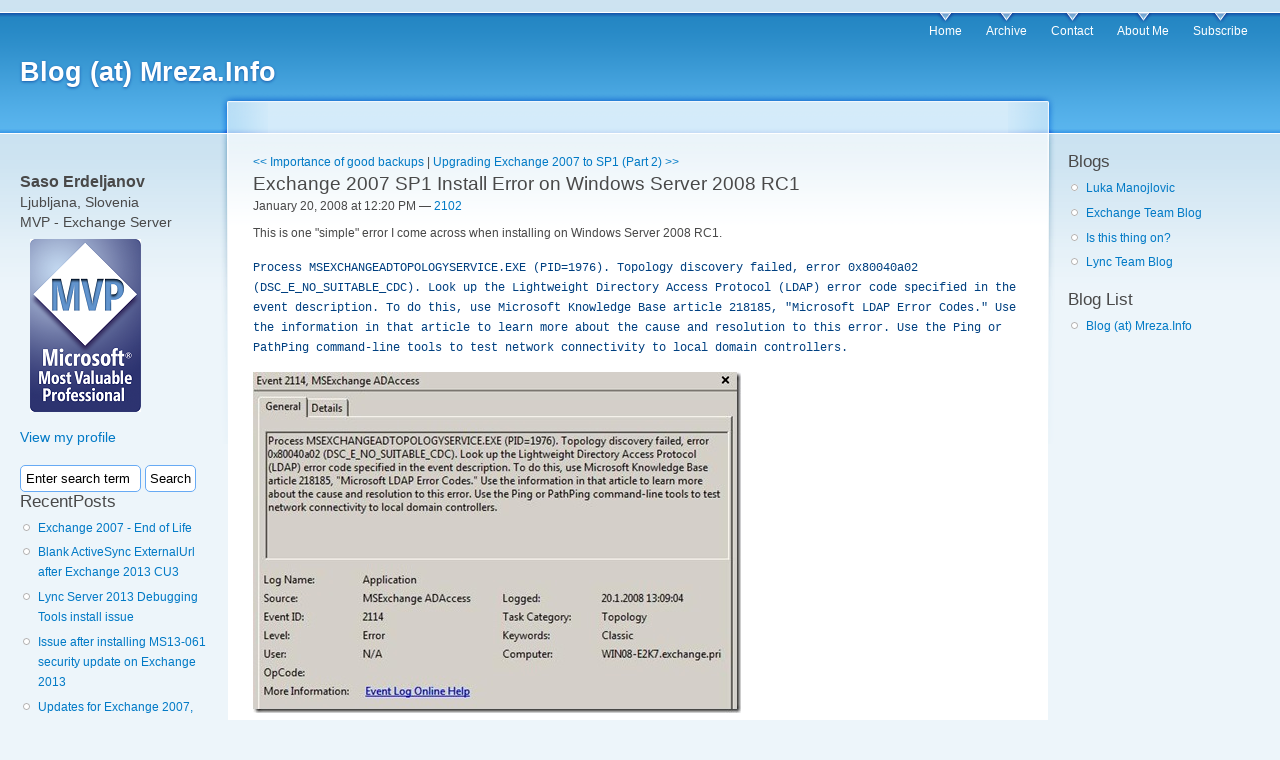

--- FILE ---
content_type: text/html
request_url: https://blog.mreza.info/post/2008/01/20/exchange-2007-sp1-install-error-on-windows-server-2008-rc1.html?id=cfd05a41-b7b4-4752-b3c1-de16de165eb0
body_size: 6227
content:


<!DOCTYPE html PUBLIC "-//W3C//DTD XHTML 1.0 Transitional//EN" "http://www.w3.org/TR/xhtml1/DTD/xhtml1-transitional.dtd">
<html xmlns="http://www.w3.org/1999/xhtml" xml:lang="en" lang="en">

<!-- Mirrored from blog.mreza.info/post/2008/01/20/exchange-2007-sp1-install-error-on-windows-server-2008-rc1.aspx by HTTrack Website Copier/3.x [XR&CO'2014], Mon, 16 Oct 2023 18:20:27 GMT -->
<!-- Added by HTTrack --><meta http-equiv="content-type" content="text/html;charset=utf-8" /><!-- /Added by HTTrack -->
<head>
<link href="../../../../Styles/Global.css" rel="stylesheet" type="text/css" /><title>
	Exchange 2007 SP1 Install Error on Windows Server 2008 RC1
</title>
    
    <link rel="shortcut icon" href="../../../../pics/blogengine.ico" type="image/x-icon"/>
    <link href="../../../../themes/Garland-Revisited/style.css" rel="stylesheet" type="text/css" />

<script type="text/javascript" src="../../../../en-gb.res.axd"></script>
<script type="text/javascript" src="../../../../Scripts/Header/01-jquery.js"></script>
<script type="text/javascript" src="../../../../Scripts/Header/blog.js"></script>
<script type="text/javascript" src="../../../../Scripts/02-jquery.cookie.js" defer="defer" async="async"></script>
<script type="text/javascript" src="../../../../Scripts/04-jquery-jtemplates.js" defer="defer" async="async"></script>
<script type="text/javascript" src="../../../../Scripts/05-json2.js" defer="defer" async="async"></script>
<meta name="author" content="2102" />
<link rel="last" title="Exchange 2007 - End of Life" href="../../../2017/03/06/Exchange-2007-End-of-Life.html" />
<link rel="first" title="I finally received my D-Link wireless access point! ;-)" href="../../../2004/07/18/145.html" />
<link rel="next" title="Importance of good backups" href="../26/importance-of-good-backups.html" />
<link rel="prev" title="Upgrading Exchange 2007 to SP1 (Part 2)" href="../04/upgrading-exchange-2007-to-sp1-part-2.html" />
<link type="application/rss+xml" rel="alternate" title="Exchange 2007 SP1 Install Error on Windows Server 2008 RC1 (RSS)" href="../../../feed/2008/01/20/atom95e4.xml?format=ATOM" />
<link type="application/rss+xml" rel="alternate" title="Exchange 2007 SP1 Install Error on Windows Server 2008 RC1 (ATOM)" href="../../../feed/2008/01/20/atom95e4.xml?format=ATOM" />
<link rel="contents" title="Archive" href="http://blog.mreza.info/archive.aspx" />
<link rel="start" title="Blog (at) Mreza.Info" href="../../../../index.html" />
<link type="application/rdf+xml" rel="meta" title="SIOC" href="../../../../sioc.axd" />
<link type="application/apml+xml" rel="meta" title="APML" href="../../../../apml.axd" />
<link type="application/rdf+xml" rel="meta" title="FOAF" href="../../../../foaf.axd" />
<link type="application/rss+xml" rel="alternate" title="Blog (at) Mreza.Info (RSS)" href="../../../../rss.xml" />
<link type="application/atom+xml" rel="alternate" title="Blog (at) Mreza.Info (ATOM)" href="../../../../rss2ef7.xml?format=atom" />
<link type="application/rsd+xml" rel="edituri" title="RSD" href="../../../../rsd.axd" /><meta http-equiv="content-type" content="text/html; charset=utf-8" />
<link type="application/opensearchdescription+xml" rel="search" title="Blog (at) Mreza.Info" href="../../../../opensearch.axd" /></head>
<body class="sidebars">

  <form name="aspnetForm" method="post" action="http://blog.mreza.info/post/2008/01/20/exchange-2007-sp1-install-error-on-windows-server-2008-rc1.aspx" id="aspnetForm" class="body">
<div>
<input type="hidden" name="__EVENTTARGET" id="__EVENTTARGET" value="" />
<input type="hidden" name="__EVENTARGUMENT" id="__EVENTARGUMENT" value="" />
<input type="hidden" name="__VIEWSTATE" id="__VIEWSTATE" value="/[base64]" />
</div>

<script type="text/javascript">
//<![CDATA[
var theForm = document.forms['aspnetForm'];
if (!theForm) {
    theForm = document.aspnetForm;
}
function __doPostBack(eventTarget, eventArgument) {
    if (!theForm.onsubmit || (theForm.onsubmit() != false)) {
        theForm.__EVENTTARGET.value = eventTarget;
        theForm.__EVENTARGUMENT.value = eventArgument;
        theForm.submit();
    }
}
//]]>
</script>


<script src="../../../../WebResource9e80.js?d=VjwlIqi7esLpp02YYsQj5vb-ws10arl6pmfvuDlShTmJbrmWkcW18HyiP3-g-C-LuV80Q3XQAy-AV4njmeyBLCbw27o1&amp;t=638259434771233176" type="text/javascript"></script>

    
      
    <div id="navigation">
    </div>
    <div id="wrapper">
        <div id="container" class="clear-block">
            <div id="header">
                <div id="logo-floater">
                    <h1>
                        <a href="../../../../index.html">Blog (at) Mreza.Info</a> <span style="font-style: italic;
                            font-size: 60%;"></span>
                    </h1>
                </div>
                <!-- <ul class="links primary-links"> -->
                <ul id="dropmenu">
                    <li><a href="../../../../index.html" rel="home">Home</a></li>
                    <li><a href="http://blog.mreza.info/archive.aspx">Archive</a></li>
                    <li><a href="../../../../contact.html">Contact</a></li>
                        <li class="page_item"><a href="../../../../page/Saso-Erdeljanov.html" title="About Me">About Me</a>
                        </li>
                    <li><a href="../../../../rss.xml">Subscribe</a></li>
                </ul>
            </div>
            <!-- /header -->

            <div id="sidebar-left" class="sidebar">
                <div class="menu">
                    <div id="widgetzone_be_WIDGET_ZONE" class="widgetzone">
<div class="widget textbox"
    id="widgetd9ada63d-3462-4c72-908e-9d35f0acce40">
    
        <br />
    <div class="content">
        
<h4 style="text-align: left;"><strong>Saso Erdeljanov</strong></h4>
<h5 style="text-align: left;">Ljubljana, Slovenia</h5>
<h5 style="text-align: left;">MVP - Exchange Server</h5>
<p style="text-align: left;"><img src="../../../../Storage/MVP_FullColor_ForScreen.png" alt="" /></p>
<h5 style="text-align: left;"><a href="../../../../page/Saso-Erdeljanov.html">View my profile</a></h5>

    </div>
</div>


<div class="widget search"
    id="widgetd81c5ae3-e57e-4374-a539-5cdee45e639f">
    
        <br />
    <div class="content">
        
<div id="searchbox">
<label for="searchfield" style="display:none">Search</label><input type="text" value="Enter search term" id="searchfield" onkeypress="if(event.keyCode==13) return BlogEngine.search('../../../../index.html')" onfocus="BlogEngine.searchClear('Enter search term')" onblur="BlogEngine.searchClear('Enter search term')" /><input type="button" value="Search" id="searchbutton" onclick="BlogEngine.search('../../../../index.html');" onkeypress="BlogEngine.search('../../../../index.html');" /></div>


    </div>
</div>


<div class="widget recentposts"
    id="widget4ce68ae7-c0c8-4bf8-b50f-a67b582b0d2e">
    
        <h3>RecentPosts</h3>
    <div class="content">
        
<ul class="recentPosts" id="recentPosts"><li><a href="../../../2017/03/06/Exchange-2007-End-of-Life.html">Exchange 2007 - End of Life</a></li><li><a href="../../../2013/12/04/Blank-ActiveSync-ExternalUrl-after-Exchange-2013-CU3.html">Blank ActiveSync ExternalUrl after Exchange 2013 CU3</a></li><li><a href="../../../2013/10/23/Lync-Server-2013-Debugging-Tools-install-issue.html">Lync Server 2013 Debugging Tools install issue</a></li><li><a href="../../../2013/08/15/Issue-after-installing-MS13-061-security-update-on-Exchange-2013.html">Issue after installing MS13-061 security update on Exchange 2013</a></li><li><a href="../../../2013/08/13/Updates-for-Exchange-2007-2010-and-2013-(%2bsecurity-fixes%21).html">Updates for Exchange 2007, 2010 and 2013 (+security fixes!)</a></li><li><a href="../../../2013/07/31/Updated-Release-of-Exchange-2013-RTM-CU2.html">Updated Release of Exchange 2013 RTM CU2</a></li><li><a href="../../../2013/04/02/Released-Exchange-Server-2013-RTM-Cumulative-Update-1.html">Released: Exchange Server 2013 RTM Cumulative Update 1</a></li><li><a href="../../../2012/12/06/Bye-bye-Community-Server%21.html">Bye, bye Community Server!</a></li><li><a href="../../../2011/01/26/POW_2D00_14_2D00_Exchange_2D00_Server_2D00_2010_2D00_SP1_2D00_Event_2D00_ID_2D00_106.html">POW #14 - Exchange Server 2010 &amp; Event ID 106</a></li><li><a href="../../../2011/01/20/Exchange_2D00_Server_2D00_and_2D00_Update_2D00_Rollups_2D00_Builds_2D00_Numbers.html">Exchange Server and Update Rollups Builds Numbers</a></li></ul>

    </div>
</div>

</div>
                </div>
            </div>

            <div id="center">
                <div id="squeeze">
                    <div class="right-corner">
                        <div class="left-corner">
                            <!-- begin content -->


                            <div class="node">
                                
      
  
  

  
    <div id="postnavigation">
      <a id="ctl00_cphBody_hlNext" title="Next post" class="nav-next" href="../26/importance-of-good-backups.html">&lt;&lt; Importance of good backups</a> | <a id="ctl00_cphBody_hlPrev" title="Previous post" class="nav-prev" href="../04/upgrading-exchange-2007-to-sp1-part-2.html">Upgrading Exchange 2007 to SP1 (Part 2) &gt;&gt;</a>
    </div>
  
  
  <div class="post xfolkentry" id="post0">
    <h2>
Exchange 2007 SP1 Install Error on Windows Server 2008 RC1    </h2>
    <span class="pubDate">January 20, 2008 at 12:20 PM</span>
    &mdash; <span class="author"><a href="../../../../author/2102.html">2102</a></span>
    <div class="text"><p>This is one "simple" error I come across when installing on Windows Server 2008 RC1.</p> <p><font face="Courier New" color="#004080">Process MSEXCHANGEADTOPOLOGYSERVICE.EXE (PID=1976). Topology discovery failed, error 0x80040a02 (DSC_E_NO_SUITABLE_CDC). Look up the Lightweight Directory Access Protocol (LDAP) error code specified in the event description. To do this, use Microsoft Knowledge Base article 218185, "Microsoft LDAP Error Codes." Use the information in that article to learn more about the cause and resolution to this error. Use the Ping or PathPing command-line tools to test network connectivity to local domain controllers.</font></p> <p><a href="../../../../images/sasoe/WindowsLiveWriter/Exchange2007SP1InstallErroronWindowsServ_BB79/e2k7sp1_w2k8_error1_2.jpg"><img style="border-right: 0px; border-top: 0px; border-left: 0px; border-bottom: 0px" height="341" alt="e2k7sp1_w2k8_error1" src="../../../../images/sasoe/WindowsLiveWriter/Exchange2007SP1InstallErroronWindowsServ_BB79/e2k7sp1_w2k8_error1_thumb.jpg" width="488" border="0"></a>&nbsp; </p> <p>In my case solution was really simple. Between the tests I disabled IPv6 support on network card. I enable it back, re-run setup and everything was fine...</p></div>
    <div class="bottom">
        
        <p class="categories">Posted in: <a href="../../../../category/Windows.html">Windows</a> | <a href="../../../../category/Exchange.html">Exchange</a> | <a href="../../../../category/Microsoft.html">Microsoft</a> | <a href="../../../../category/Windows-Server-2008.html">Windows Server 2008</a> | <a href="../../../../category/Unified-Communications.html">Unified Communications</a></p>
        <p class="tags">Tags: </p>
    </div>
    <div class="meta footer">
        <div class="bookmarks">
            <a rel="nofollow" title="Index 0" target="_blank" href="http://www.dotnetkicks.com/submit?url=http%3a%2f%2fblog.mreza.info%2fpost%2f2008%2f01%2f20%2fexchange-2007-sp1-install-error-on-windows-server-2008-rc1.aspx&amp;title=Exchange+2007+SP1+Install+Error+on+Windows+Server+2008+RC1">
                Submit to DotNetKicks...</a>
        </div>
        
            <a rel="bookmark" href="exchange-2007-sp1-install-error-on-windows-server-2008-rc1.html?id=cfd05a41-b7b4-4752-b3c1-de16de165eb0" title="Exchange 2007 SP1 Install Error on Windows Server 2008 RC1">Permalink</a> |
            <a rel="nofollow" href="exchange-2007-sp1-install-error-on-windows-server-2008-rc1.html#comment">Comments
                (0)</a>
    </div>
</div>


  
  
  
  <div id="relatedPosts"><h3>Related posts</h3><div><a href="../../../2009/09/02/pow-9-exchange-server-2007-edge-amp-dns-server.html">POW #9 – Exchange Server 2007 Edge &amp; DNS Server</a><span>&nbsp;
I noticed that some of the users are running Exchange Server 2007 Edge and public DNS Server ...</span><a href="../../12/05/pow-5-windows-server-2008-amp-exchange-server-2007-sp1.html">POW #5 - Windows Server 2008 &amp; Exchange Server 2007 SP1</a><span>I guess many of you have already heard phrase "Windows Server 2008 &amp; Exchange Server 2007 SP1: B...</span><a href="../../../2011/01/20/Exchange_2D00_Server_2D00_and_2D00_Update_2D00_Rollups_2D00_Builds_2D00_Numbers.html">Exchange Server and Update Rollups Builds Numbers</a><span>&#160;  Exchange Server              Product name        Build number        Date                  M...</span></div></div>
  
  

<div id="commentlist" style="display:block">
    
</div>





<script type="text/javascript">
    function toggle_visibility(id, id2) {
        var e = document.getElementById(id);
        var h = document.getElementById(id2);
        if (e.style.display == 'block') {
            e.style.display = 'none';
            h.innerHTML = "+";
        }
        else {
            e.style.display = 'block';
            h.innerHTML = "-";
        }
    }
</script>



  
  

      

                            </div>


                            <!-- end content -->
                            <span class="clear"></span>
                            <div id="footer">
                                Theme: Garland-revisited by Pross &bull; Adapted
                                by <a href="http://allben.net/">Ben Amada</a><br />
                            </div>
                        </div>
                    </div>
                </div>
            </div>
            <!-- /.left-corner, /.right-corner, /#squeeze, /#center -->
            <div id="sidebar-right" class="sidebar">
                <div class="menu">
                    <div id="widgetzone_right-sidebar" class="widgetzone">
<div class="widget linklist"
    id="widget493a1d85-3754-4aa5-878a-52ca8bc708da">
    
        <h3>Blogs</h3>
    <div class="content">
        
<ul id="widgetContainer493a1d8537544aa5878a52ca8bc708da_493a1d8537544aa5878a52ca8bc708da_ulLinks"><li><a href="http://luka.manojlovic.net/">Luka Manojlovic</a></li><li><a href="http://blogs.technet.com/b/exchange/">Exchange Team Blog</a></li><li><a href="http://blogs.technet.com/b/scottschnoll/">Is this thing on?</a></li><li><a href="http://blogs.technet.com/b/lync/">Lync Team Blog</a></li></ul>


    </div>
</div>


<div class="widget bloglist"
    id="widget1247cd52-b780-4dd4-af62-560356498070">
    
        <h3>Blog List</h3>
    <div class="content">
        
<ul id="bloglist" class="bloglist"><li><a href="../../../../index.html" title="Blog (at) Mreza.Info">Blog (at) Mreza.Info</a></li></ul>

    </div>
</div>

</div>
                </div>
            </div>
        </div>
        <!-- /container -->
    </div>

    
  
<div>

	<input type="hidden" name="__VIEWSTATEGENERATOR" id="__VIEWSTATEGENERATOR" value="AD7AD114" />
</div>

<script type="text/javascript">

  var _gaq = _gaq || [];
  _gaq.push(['_setAccount', 'UA-36875571-1']);
  _gaq.push(['_trackPageview']);

  (function() {
    var ga = document.createElement('script'); ga.type = 'text/javascript'; ga.async = true;
    ga.src = ('https:' == document.location.protocol ? 'https://ssl' : 'http://www') + '.google-analytics.com/ga.js';
    var s = document.getElementsByTagName('script')[0]; s.parentNode.insertBefore(ga, s);
  })();

</script>
<script type="text/javascript">
//<![CDATA[

WebForm_InitCallback();//]]>
</script>
</form>
  
</body>

<!-- Mirrored from blog.mreza.info/post/2008/01/20/exchange-2007-sp1-install-error-on-windows-server-2008-rc1.aspx by HTTrack Website Copier/3.x [XR&CO'2014], Mon, 16 Oct 2023 18:20:27 GMT -->
</html>


--- FILE ---
content_type: text/css
request_url: https://blog.mreza.info/Styles/Global.css
body_size: 5604
content:
p{} /* DO NOT START CSS WITH A COMMENT! */
/*----------------------------
					Star rater
----------------------------*/
.rating{
	margin-bottom: 10px;
}
.rating p{
	display: inline;
	position: relative;
	top: 14px;
	left: 55px;
}
.star-rating {
	position: relative;
	width: 125px;
	height: 25px;
	overflow: hidden;
	list-style: none;
	margin: 0;
	padding: 0;
	background-position: left top;
}
.star-rating li {
	display: inline;
}
.star-rating a, .star-rating .current-rating {
	position: absolute;
	top: 0;
	left: 0;
	text-indent: -1000em;
	height: 25px;
	line-height: 25px;
	outline: none;
	overflow: hidden;
	border: none;
}
.star-rating a:hover, .star-rating a:active, .star-rating a:focus {
	background-position: left bottom;
}
.star-rating a.one-star {
	width: 20%;
	z-index: 6;
}
.star-rating a.two-stars {
	width: 40%;
	z-index: 5;
}
.star-rating a.three-stars {
	width: 60%;
	z-index: 4;
}
.star-rating a.four-stars {
	width: 80%;
	z-index: 3;
}
.star-rating a.five-stars {
	width: 100%;
	z-index: 2;
}
.star-rating .current-rating {
	z-index: 1;
	background-position: left center;
}
/* smaller star */
.small-star {
	width: 50px;
	height: 10px;
}
.small-star, .small-star a:hover, .small-star a:active, .small-star a:focus, .small-star .current-rating {
	background-image: url(../pics/star_small.gif);
	line-height: 10px;
	height: 10px;
}

/*----------------------------
			Syntax highlighter
----------------------------*/
.code {
	font-size: 12px;
	color: black;
	font-family: Consolas, "Courier New", Courier, Monospace;
	background-color: #F1F1F1;
    line-height: normal;
}
.code p { padding: 5px; }
.code .rem { color: #008000; }
.code .kwrd { color: #0000ff; }
.code .str { color: #006080; }
.code .op { color: #0000c0; }
.code .preproc { color: #0000ff; }
.code .asp { background-color: #ffff00; }
.code .html { color: #800000; }
.code .attr { color: #ff0000; }
.code .alt {	background-color: #f4f4f4; }
.code .lnum { color: #606060;}

/*----------------------------
					XFN tags
----------------------------*/

div.post .text a[rel] {
	background-repeat: no-repeat;
	background-position: right center;
}
div.post .text a[rel="me"] {	
	background-image:url('../pics/xfn/me.gif');
}

/*-------- [ These should cascade to pick the correct icon for the contact ]--*/

/*-------- [ Normal contacts ]--*/
div.post .text a[rel~="contact"] ,
div.post .text a[rel~="acquaintance"],
div.post .text a[rel~="friend"] {
	background-image:url('../pics/xfn/contact.gif');
	padding-right:11px;
}
/*-------- [ Normal contacts youve met ]--*/
div.post .text a[rel~="contact"][rel~="met"] ,
div.post .text a[rel~="acquaintance"][rel~="met"] ,
div.post .text a[rel~="friend"][rel~="met"] {
	background-image:url('../pics/xfn/contactMet.gif');
	padding-right:11px;
}

/*-------- [ Colleague and co worker icon more important than contact ]--*/
div.post .text a[rel~="colleague"] ,
div.post .text a[rel~="co-worker"] {
	background-image:url('../pics/xfn/colleague.gif');
	padding-right:11px;
}
/*-------- [ Colleague and co worker icon when met ]--*/
div.post .text a[rel~="colleague"][rel~="met"] ,
div.post .text a[rel~="co-worker"][rel~="met"] {
	background-image:url('../pics/xfn/colleagueMet.gif');
	padding-right:11px;
}

/*-------- [ Sweethearts are more important than work!!! ]--*/
div.post .text a[rel~="muse"] ,
div.post .text a[rel~="crush"] ,  
div.post .text a[rel~="date"] ,
a[rel~="sweetheart"] {
	background-image:url('../pics/xfn/sweet.gif');
	padding-right:11px;
}
/*-------- [ ...and if youve met them thats even better ]--*/
div.post .text a[rel~="muse"][rel~="met"] ,
div.post .text a[rel~="crush"][rel~="met"] ,  
div.post .text a[rel~="date"][rel~="met"] ,
div.post .text a[rel~="sweetheart"][rel~="met"] {
	background-image:url('../pics/xfn/sweetMet.gif');
	padding-right:11px;
}

/*----------------------------
					Post Pager
----------------------------*/
#PostPager {
    display: block; 
    text-align: center; 
}
#PostPager li {
    display:inline; 
    border: 1px solid #ccc; 
    margin: 1px; 
    padding: 2px; 
}
#PostPager li a {
    padding: 2px; 
    text-decoration:none; 
    font-weight: bold; 
}
#PostPager .PagerLinkCurrent {
    background-color: #5C80B1; 
    color: #fff; 
    padding: 2px 5px; 
    border: 1px solid #ccc; 
}
#PostPager .PagerLinkCurrent li {
    padding: 2px 
}
#PostPager .PagerLinkDisabled {
    color: #ccc; 
    padding: 2px; 
}
#PostPager .PagerEllipses {
    border:0; 
    padding: 2px; 
}
#commentPreview {
	display:none;
	clear:both;
	min-height: 150px;
}
.LoginRequired {
    margin: 10px 0 10px 0;
}

/*----------------------------
		Widget action buttons
----------------------------*/
.widgetImg {
    width: 16px;
    height: 16px;
    display:inline-block;
}
.imgDelete {
    background-image:url('../admin/images/action-delete-small-lt.png');
}
.imgDelete:hover {
    background-image:url('../admin/images/action-delete-small.png');
}
.imgMove {
    background-image:url('../admin/images/action-tools-small-lt.png');
}
.imgMove:hover {
    background-image:url('../admin/images/action-tools-small.png');
}
.imgEdit {
    background-image:url('../admin/images/action-edit-small-lt.png');
}
.imgEdit:hover {
    background-image:url('../admin/images/action-edit-small.png');
}

.widget a:hover { text-decoration: none; }

#comment-form p { margin: 1px; display: inline-table; width: 100%; }


--- FILE ---
content_type: text/css
request_url: https://blog.mreza.info/themes/Garland-Revisited/style.css
body_size: 16533
content:
html,  body,  div,  span,  applet,  object,  iframe, h1,  h2,  h3,  h4,  h5,  h6,  p,  blockquote,  pre, a,  abbr,  acronym,  address,  big,  cite,  code, del,  dfn,  em,  font,  img,  ins,  kbd,  q,  s,  samp, small,  strike,  strong,  sub,  sup,  tt,  var, b,  u,  i,  center, dl,  dt,  dd,  ol,  ul,  li, fieldset,  form,  label,  legend, table,  caption,  tbody,  tfoot,  thead,  tr,  th,  td  {
    margin:  0;
    padding:  0;
    border:  0;
    outline:  0;
    font-size:  100%;
    vertical-align:  baseline;
    background:  transparent;
}
body  {
    line-height:  1;
}
ol,  ul  {
    list-style:  none;
}
blockquote,  q  {
    quotes:  none;
}
blockquote:before,  blockquote:after, q:before,  q:after  {
    content:  '';
    content:  none;
}
:focus  {
    outline:  0;
}
ins  {
    text-decoration:  none;
}
del  {
    text-decoration:  line-through;
}
a img  {
     border:  none;
 }
 a:link,  a:visited  {
    color:  #027ac6;
    text-decoration:  none;
}
a:hover  {
    color:  #0062a0;
    text-decoration:  underline;
}
a:active,  a.active  {
    color:  #5895be;
}
.sticky h2 a  {
    background:  #027AC6;
    padding:  10px;
    display:  block;
    color:  white;
}
.sticky h2 a:hover  {
    background:  transparent;
    padding:  10px;
    display:  block;
    color:  #027ac6;
}
body  {
    background:  #edf5fa;
    color:  #494949;
    font:  12px/170% Verdana,  Arial,  sans-serif;
    margin:  0;
    padding:  0;
}
body.sidebar-left#footer  {
    margin-left:  -210px;
}
body.sidebar-left #center  {
    margin-left:  -210px;
}
body.sidebar-left #squeeze  {
    margin-left:  210px;
}
body.sidebar-right #center  {
    margin-right:  -210px;
}
body.sidebar-right #footer  {
    margin-right:  -210px;
}
body.sidebar-right #squeeze  {
    margin-right:  210px;
}
body.sidebars #center  {
    margin:  0 -210px;
}
body.sidebars #footer  {
    margin:  0 -210px;
}
body.sidebars #squeeze  {
    margin:  0 210px;
}
dl  {
    margin:  0.5em 0 1em 1.5em;
}
dl.gallery-item  {
    margin:  0;
}
dl dd  {
    margin:  0 0 .5em 1.5em;
}
dl dt  {
}
h1  {
    font-size:  170%;
}
h1,  h2,  h3,  h4,  h5,  h6  {
    font-family:  Verdana,  Arial,  sans-serif;
    font-weight:  normal;
    margin:  0;
    padding:  0;
}
h2  {
    font-size:  160%;
    line-height:  130%;
}
h3  {
    font-size:  140%;
}
h4  {
    font-size:  130%;
}
h5  {
    font-size:  120%;
}
h6  {
    font-size:  110%;
}
hr  {
    background:  #5294c1;
    border:  none;
    height:  1px;
    margin:  0;
    padding:  0;
}
img,  a img  {
    border:  none;
}
input  {
    border: 1px solid #67AAF4;
    padding: 5px;
    overflow:  hidden;
    background-color: #fff;
    -moz-border-radius:  5px;
    border-radius:  5px;
}
p  {
    margin:  0.6em 0 1.2em;
    padding:  0;
}
textarea,  select  {
    border: 1px solid #67AAF4;
    padding: 5px;
    overflow:  auto;
     background-color: #fff;
    -moz-border-radius:  5px;
    border-radius:  5px;
}
textarea:focus,  input:focus  {
    border: 1px solid #0472EC;
}
.content ul  {
    margin:  0.5em 0 1em;
    padding:  0;
}
.content ul li  {
    margin:  0.4em 0 0.4em 1.5em;
    list-style-image:  url("images/menu-leaf.gif");
}
.content ol  {
    margin:  0.5em 1em 1em;
    padding:  0;
}
.content ol li  {
    margin:  0.4em 1em 0.4em 1.5em;
    list-style:  decimal;
}
.page-content ul  {
    margin:  0.5em 0 1em;
    padding:  0;
}
.page-content ul li  {
    margin:  0.4em 0 0.4em 1.5em;
    list-style-image:  url("images/menu-leaf.gif");
}
.page-content ol  {
    margin:  0.5em 1em 1em;
    padding:  0;
}
.page-content ol li  {
    margin:  0.4em 1em 0.4em 1.5em;
    list-style:  decimal;
}
ul,  quote,  code,  fieldset  {
    margin:  .5em 0;
}
#dropmenu,  #dropmenu ul  {
    margin: 0;
     padding: 0;
     float:  right;
     position: relative;
     z-index: 4}
#dropmenu a  {
    display: block;
     padding: 0.75em 0 0;
     color: #fff;
     background:  transparent url("images/bg-navigation-item.png") no-repeat 50% 0;
     margin:  0 1em;
}
#dropmenu a:hover  {
    background:  transparent url("images/bg-navigation-item-hover.png") no-repeat 50% 0;
     color:  #fff;
}
#dropmenu li  {
    float: left;
     position: relative;
}
#dropmenu ul  {
    position: absolute;
     display: none;
}
#dropmenu ul a  {
     background:  none;
}
#dropmenu li ul  {
     background:  none;
}
#dropmenu li ul a  {
    width: 12em;
     height: auto;
     float: left;
    background:  none;
    padding:  1px;
    margin:  0px;
}
#dropmenu li ul a:hover {
    height: auto;
     float: left;
    background:  none;
}
#dropmenu ul ul  {
    top: auto;
}
#dropmenu li ul ul  {
    left: 12em;
 }
#dropmenu li:hover ul {
    display: none;
     background:  none;
}
#dropmenu li:hover ul  {
    display: block;
     background:  none;
}
.nextprev  {
    margin-bottom:  60px;
    margin-top:  10px;
}
.alignleft  {
    float:  left;
}
.alignright  {
    float:  right;
}
#commentlist  {
    list-style:  none;
    margin:  1em 0 3em;
    padding:  0;
}
.comment p.author { margin-bottom: 0; }
.comment .comment-contents {
    padding: 1em 2em;
}
#commentlist .thread-alt > .comment-contents {
    background:  #edf5fa;
}
.comment .gravatar  {
    border:  1px dotted #ccc;
    float:  left;
    margin-right:  10px;
    padding:  2px;
    height:  32px;
    width:  32px;
}
.commentForm #addcomment { font-size: 140%; }
.comment cite  {
    font-weight:  bold;
}
#commentlist .comment .comment-replies  {
    list-style:  none;
    padding:  1em 0 0 2em;
}
.pinglist  {
    list-style:  none;
    margin:  1em 0 3em;
    padding:  0;
}
.pinglist li  {
    list-style:  none;
    padding:  0em 2em;
}
.menu  {
    list-style:  none;
    margin:  0;
    padding:  0;
}
.menu li li,  .item-list ul li,  li.leaf,  .links li  {
    background:  transparent url("images/menu-leaf.gif") no-repeat 0 .35em;
    list-style-image:  none;
    list-style-type:  none;
    padding:  0 0 .3em 13px;
}
.post  {
    margin-bottom:  2em;
    overflow:  hidden;
}
#header h1,  #header h1 a  {
    color:  #fff;
    font-size:  1.5em;
    font-weight:  normal;
    text-decoration:  none;
    text-shadow:  #1659ac 0px 1px 3px;
}
#header img  {
    padding:  5px;
}
#navigation  {
    background:  url("images/bg-navigation.png") repeat-x 50% 100%;
    height:  1em;
}
#s  {
    margin-bottom:  5px;
}
#wrapper  {
    background:  url("images/body.png") #edf5fa repeat-x 50% 0;
    height:  600px;
}
#wrapper #container  {
    margin:  0 auto;
    max-width:  1270px;
    padding:  0 20px;
}
#wrapper #container #center  {
    float:  left;
    width:  100%;
}
#wrapper #container #center #squeeze  {
    background:  url("images/bg-content.png") #fff repeat-x 50% 0;
}
#wrapper #container #center .right-corner  {
    background:  transparent url("images/bg-content-right.png") no-repeat 100% 0;
    left:  10px;
    position:  relative;
}
#wrapper #container #center .right-corner .left-corner  {
    background:  transparent url("images/bg-content-left.png") no-repeat 0 0;
    left:  -10px;
    margin-left:  -10px;
    min-height:  400px;
    padding:  60px 25px 5em 35px;
    position:  relative;
}
#wrapper #container #footer  {
    clear:  both;
    color:  #898989;
    float:  none;
    margin:  4em 0 -3em;
    text-align:  center;
}
#wrapper #container #header  {
    height:  80px;
}
#wrapper #container #header #logo-floater  {
    position:  absolute;
}
#headerh1,  #header h1 a:link,  #header h1 a:visited  {
    font-weight:  bold;
    line-height:  120px;
    position:  relative;
    white-space:  nowrap;
    z-index:  2;
}
#wrapper #container .sidebar  {
    float:  left;
    margin:  60px 0 5em;
    width:  208px;
    z-index:  2;
}
body #wrapper #container .sidebar  {
    position:  relative;
}
#sidebar-left div.menu {
    margin-right:  10px;
}
/*
#sidebar-left li  {
    margin-right:  10px;
}
*/
#sidebar-right div.menu  {
    margin-left:  20px;
}
/*
#sidebar-right ul  {
    margin-left:  20px;
}
*/
#sidebar-right li ul  {
    margin-left:  0;
}
.sidebar ul  {
    margin-left:  0;
    padding:  0;
}
.content img  {
    margin-left:  10px;
}
#comment  {
    /* width:  400px; */
}
img.centered,  img.aligncenter  {
    display:  block;
    margin-left:  auto;
    margin-right:  auto;
}
img.alignright  {
    float:  right;
    padding:  4px;
    margin:  0 0 2px 7px;
    display:  inline;
}
img.alignleft  {
    float:  left;
    padding:  4px;
    margin:  0 7px 2px 0;
    display:  inline;
}
.aligncenter,  div.aligncenter  {
    display:  block;
    margin-left:  auto;
    margin-right:  auto;
}
.wp-caption  {
    border:  1px solid #ddd;
    text-align:  center;
    background-color:  #f3f3f3;
    padding-top:  4px;
    margin:  10px;
    -moz-border-radius:  3px;
    border-radius:  3px;
}
.wp-caption img  {
    margin:  0;
    padding:  0;
    border:  0 none;
}
.wp-caption p.wp-caption-text  {
    font-size:  11px;
    line-height:  17px;
    padding:  0 4px 5px;
    margin:  0;
}
.meta  {
    clear:  both;
    background-color:  #EDF4F9;
}
.post .bottom .ratingcontainer { margin: 0 0 0 auto; }
.post .bottom .rating { margin: 0; }
.post .bottom .rating p { position: inherit; float: right; margin: 0; }
.post .bottom .star-rating { float: right; margin: 4px 4px 0 0; }
.meta .bookmarks { float: right; }
.post .bottom .categories { margin-bottom: 0; clear: right; }
.post .bottom .tags { margin-top: 0; }
#relatedPosts p { font-size: 140%; margin: 0 0 0.5em 0; }
#relatedPosts div { margin: 0 0 6px 0; }
#relatedPosts { margin: 0 0 2em 0; }
#relatedPosts span { display: block; margin: 0 0 0 16px; }
#newsletterform { width: 90%; margin-left: 0; }
.search-excerpt  {
    text-decoration:  underline;
}
blockquote  {
    font-family:  Verdana, Arial, sans-serif;
    font-style:  normal;
    border-width: 1px;
    border-style: solid;
    border-bottom-color: #aaa;
    border-right-color: #aaa;
    border-top-color: #ddd;
    border-left-color: #ddd;
    border-radius: 3px;
    -moz-border-radius: 3px;
    -webkit-border-radius: 3px;
    background-image:  url(images/blockquote.png);
    background-repeat:  no-repeat;
    background-position:  top right;
    margin:  5px 10px 5px 10px;
    padding:  5px 60px 5px 10px;
}
blockquote p  {
    margin:  0.5em;
    padding:  0;
}
.commentnumber  {
    font-family:  'Georgia',  'Times New Roman',  serif !important;
    font-style:  italic !important;
}
.comment .commentnumber  {
    float: right !important;
    font-size:  4.5em !important;
    margin: 0 !important;
    padding: 0 .5em .5em 0 !important;
    clear: right !important;
}
.comment .comment .comment .commentnumber  {
    font-size: 3.5em !important;
}
.comment .comment .comment .comment .commentnumber  {
    font-size: 3em !important;
}
.comment .thread-alt .commentnumber {
    color:  #ffffff !important;
}
.wp-post-image  {
    float:  left;
    padding:  0 3px 1px 0;
}
.wp-post-image img  {
    margin-left:  0px;
}
.post table,  .post th,  .post td  {
    border:  1px solid black;
    border-collapse:  none;
    border-spacing:  1;
}
.page_item ul li  {
    padding:  0 0 0 13px;
}

/*----------------------------
				Search page
----------------------------*/

#searchpage{
	margin-bottom: 30px;
}

#searchpage input#q{
	width: 300px;
}

#searchpage input#comment{
	clear: both;
}

.searchresult{
	margin-bottom: 20px;
}

.searchresult a{
	font-weight: bold;
}

.searchresult span.text{
	clear: both;
	display: block;
	margin: 3px 0;
}

.searchresult span.type{
	display: block;
}

.searchresult span.url{
	color: Gray;
}

.searchpage ul.paging{
 list-style-type: none;
 margin:0px;
 margin-bottom: 20px;
 padding:0px;
}

.searchpage ul.paging li{
 display: inline;
 border: 1px solid gray; 
 background: #f1f1f1;
 margin-right: 5px;
}

.searchpage ul.paging li a{
 padding: 5px 8px;
}

.searchpage ul.paging li.active{
 background: #f1f1f1;
 border: 1px solid black;
}

/*----------------------------
				Contact page
----------------------------*/

#contact{
	background : white;
	padding: 10px;
	border: 1px solid silver;
}

#contact h1{
	margin-top: 0;
}

#contact label{
	display: block;
	padding-top: 5px;	
}

#contact input.field{
	width: 200px;
}

#contact textarea{
	display: block;	
	overflow: auto;
	width: 75%;
	height: 150px;
	margin: 0;
}

/*----------------------------
					Archive
----------------------------*/

#archive {
	background-color: white;
	border: 1px solid silver;
	padding: 10px;
}

#archive h1 {
	margin: 0;
	border-bottom: 1px dashed silver;
	padding-bottom: 9px;
}

#archive h2 {
	border-bottom: 1px solid silver;
	padding-bottom: 4px;
	margin-bottom: 10px;
}

#archive h2 img {
	margin-right: 3px;
}

#archive ul {
	list-style-type: square;
	margin: 0 10px;
	padding: 10px;
}

#archive ul li {
	margin-right: 20px;
}

#archive table{
	width: 100%;	
	border-collapse: collapse;
}

#archive table td, #archive table th{
	text-align:left;
}

#archive table td{
	text-align:left;
	border-bottom: 1px solid #D8D8D8;
	padding: 2px 0;
	font-size: 95%;
}

#archive .date{
	width: 70px;
}

#archive .comments{
	width: 70px;
	text-align: center;
}

#archive .rating{
	width: 70px;
	text-align: center;
}



/* nested comments */

.comment-replies {
	background: transparent url(../../pics/reply-arrow.gif) no-repeat 25px 25px;
	padding: 0 0 0 15px;
	margin: 5px 0 0 0;
}

#commentlist #comment-form {
	border: solid 1px #ccc;
	background: #fff;
	padding: 10px;
	margin: 10px 0;
}

/*  Comment notification unsubscription  */
#commentNotificationUnsubscription {
	margin-bottom: 10px;
	color: Gray;
	background: #ffc;
	border: 1px solid silver;
	padding: 10px;
}

#commentNotificationUnsubscription h1 {
	margin: 0 auto 12px auto;
	padding: 0;
}

/* comment menu */
#commentMenu{
	padding: 0;
	margin:0;
	clear:both;
}

#commentMenu li{
	float:left;
	border:1px solid #67AAF4;
	border-bottom: transparent;
	margin:0;
	list-style:none;
	margin-right:5px;
	padding: 3px 8px;	
	cursor:pointer;
	position:relative;
	top: 2px;
	background:#d8d8d8;
}

#commentMenu li.selected{
	background:white;
	border-bottom:1px solid white;
}

.commentForm .bbcode {
    font-size:90%;
    float:left;
    position:relative;
    top:25px;
    left:340px;
    padding:3px;
}

.commentForm .bbcodeNoLivePreview {
	top: 0;
}
.comment .reply-to { float: right; }
#commentPreview .reply-to { display: none; }

.bbcode a {
    margin: 1px;
    padding: 1px 3px 1px 3px;
    background: #fff;
    border: 1px solid #67AAF4;
}

/* comment form */
.commentForm textarea {
	height: 150px;
	width: 100%;
	border: none;
	padding: 0;
}
#commentCompose, #commentPreview { clear: both; width: 420px; border: 1px solid #67AAF4; padding: 5px; border-radius: 0 5px 5px 5px; }
#commentPreview { width: 100%; padding: 0; }

.commentForm label {
	width: 80px;
	margin: 0 auto 0 5px;
	position: relative;
	top: 9px;
}
.commentForm label[for='cbNotify'] { position: inherit; top: 0; margin: 0; }

.commentForm input[type='text'], .commentForm select {
	width: 200px;
	margin: 6px 0;
	clear: left;
	float: left;
	display: block;
}
.commentForm select { width: 212px; }
.commentForm br { clear: both; }
.commentForm #cbNotify { border: none; }

#comment-form #status { font-weight: bold; }
#comment-form .success { color: Green; }

.content #blogroll li img, .content #categorylist li img
    { margin: 0 4px 0 0; }

#searchbox input[type='text'] { float: left; width: 55%; margin: 0; }
#searchbox input[type='button'] { padding: 5px 4px; margin: 0 auto 0 4px; float: left; }
#searchbox br { clear: both; }
#searchbox #searchcomments, #searchbox label { display: none; }
div.widget.search > br { display: none; }
div.widget { margin-bottom: 18px; }

#PostPager li { border: 1px solid #67AAF4; }

